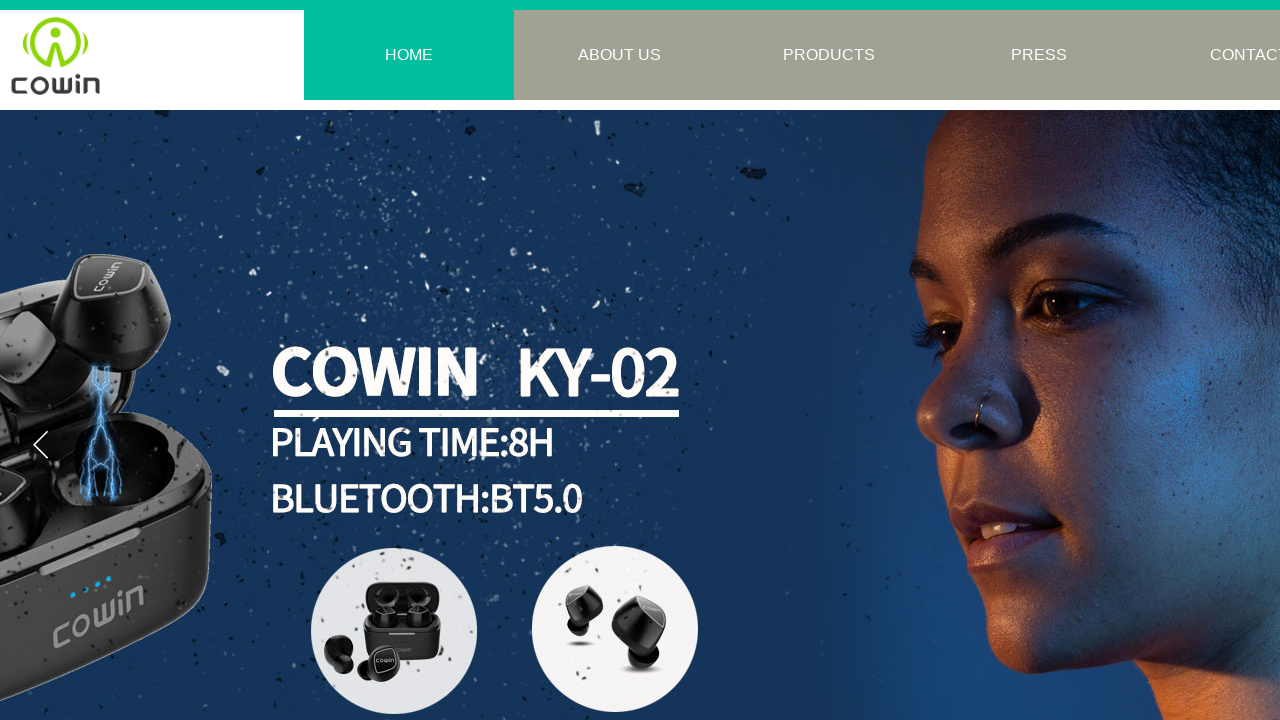

--- FILE ---
content_type: text/html; charset=utf-8
request_url: http://www.cowin-electronics.com.cn/
body_size: 8439
content:
<!DOCTYPE html PUBLIC "-//W3C//DTD XHTML 1.0 Transitional//EN" "http://www.w3.org/TR/xhtml1/DTD/xhtml1-transitional.dtd">
<html xmlns="http://www.w3.org/1999/xhtml" lang="en" >
	<head>
		<meta http-equiv="X-UA-Compatible" content="IE=Edge,chrome=1" />
	<meta name="viewport" content="width=1360" />	<meta http-equiv="Content-Type" content="text/html; charset=utf-8" />
		<meta name="format-detection" content="telephone=no" />
	     <meta http-equiv="Cache-Control" content="no-transform"/> 
     <meta http-equiv="Cache-Control" content="no-siteapp"/>
	<title>Cowin Group</title>
	<meta name="keywords"  content="Website keywords" />
	<meta name="description" content="Website description" />
    
                
			<link rel="shortcut icon" href="http://static.websiteonline.cn/website/template/default/images/favicon.ico" type="image/x-icon" />
	<link rel="Bookmark" href="http://static.websiteonline.cn/website/template/default/images/favicon.ico" />
		

		<link href="http://static.websiteonline.cn/website/template/default/css/default.css?v=17534100" rel="stylesheet" type="text/css" />
<link href="http://www.cowin-electronics.com.cn/template/default/css/font/font.css?v=15750090" rel="stylesheet" type="text/css" />
<link href="http://www.cowin-electronics.com.cn/template/default/css/wpassword/iconfont.css?v=17496248" rel="stylesheet" type="text/css" />
<link href="http://static.websiteonline.cn/website/plugin/media/css/media.css?v=14979544" rel="stylesheet" type="text/css" />
<link href="http://static.websiteonline.cn/website/plugin/unslider/css/unslider.css?v=16086236" rel="stylesheet" type="text/css" />
<link href="http://static.websiteonline.cn/website/plugin/title/css/title.css?v=17083134" rel="stylesheet" type="text/css" />
<link href="http://www.cowin-electronics.com.cn/template/default/css/font/harmonyos/HarmonyOS_Sans.css?v=17055486" rel="stylesheet" type="text/css" />
<style type="text/css">.prop_rotate_angle sup,.prop_rotate_angle .posblk-deg{font-size:11px; color:#CDCDCD; font-weight:normal; font-style:normal; }ins#qiao-wrap{height:0;} #qiao-wrap{display:block;}
</style> 
</head>
<body  >
<input type="hidden" value="2" name="_user_level_val" />
								<script type="text/javascript" language="javascript" src="http://static.websiteonline.cn/website/script/??libsjq.js,jquery.custom.js,jquery.lazyload.js,jquery.rotateutility.js,lab.js,wopop_all.js,jquery.cookie.js,jquery.simplemodal.js,fullcollumn.js,objectFitPolyfill.min.js,ierotate.js,effects/velocity.js,effects/velocity.ui.js,effects/effects.js,fullpagescroll.js,common.js,heightAdapt.js?v=17573096"></script>
<script type="text/javascript" language="javascript" src="http://static.websiteonline.cn/website/plugin/??new_navigation/js/overall.js,new_navigation/styles/hs6/init.js,media/js/init.js,unslider/js/init.js?v=17633678"></script>
	<script type="text/javascript" language="javascript">
    			var webmodel = {};
	        
    wp_pages_global_func($.extend({
        'isedit': '0',
        'islogin': '0',
        'domain': 'hkwec3fc8',
        'p_rooturl': 'http://www.cowin-electronics.com.cn',
        'static_rooturl': 'http://static.websiteonline.cn/website',
        'interface_locale': "en",
        'dev_mode': "0",
        'getsession': ''
    }, {"phpsessionid":"","punyurl":"http:\/\/www.cowin-electronics.com.cn","curr_locale":"en","mscript_name":"","converted":false}));
    
	</script>

<link href="http://www.cowin-electronics.com.cn/ef0081a5424645ea4364d9002dd64109.cssx" rel="stylesheet" /><div id="page_set_css">
</div><input type="hidden" id="page_id" name="page_id" value="88" rpid="88">
<div id="scroll_container" class="scroll_contain" style="">
	    	<div id="scroll_container_bg" style=";">&nbsp;</div>
<script>
initScrollcontainerHeight();	
</script>
     <div id="overflow_canvas_container">        <div id="canvas" style=" margin: 0 auto;width:1360px;;height:3199px">
    <div id="layerFE19AF72F391A63BE1A5DB37C854735F" class="full_column"   style="width:1360px;position:absolute;top:0px;height:10px;z-index:100;">
    <div class="full_width " style="position:absolute;height:10px;background-color:#04bf9d;background:;">		
    </div>
			<div class="full_content" style="width:1360px; position:absolute;left:0;top:0;margin-left: 0px;;height:10px;">
								                                
                                <div class="fullcontent_opacity" style="width: 100%;height: 100%;position: absolute;left: 0;right: 0;top: 0;display:none;"></div>
			</div>
</div>
<script>
        $(".content_copen").live('click',function(){
        $(this).closest(".full_column").hide();
    });
	var $fullwidth=$('#layerFE19AF72F391A63BE1A5DB37C854735F .full_width');
	$fullwidth.css({left:0-$('#canvas').offset().left+$('#scroll_container').offset().left-$('#scroll_container').scrollLeft()-$.parseInteger($('#canvas').css("borderLeftWidth")),width:$('#scroll_container_bg').width()});
	$(function () {
				var videoParams={"id":"layerFE19AF72F391A63BE1A5DB37C854735F","bgauto":null,"ctauto":null,"bVideouse":null,"cVideouse":null,"bgvHeight":null,"bgvWidth":null};
		fullcolumn_bgvideo_init_func(videoParams);
                var bgHoverParams={"full":{"hover":null,"opacity":null,"bg":"#04bf9d","id":"layerFE19AF72F391A63BE1A5DB37C854735F","bgopacity":null,"zindextopcolorset":""},"full_con":{"hover":null,"opacity":null,"bg":null,"id":"layerFE19AF72F391A63BE1A5DB37C854735F","bgopacity":null}};
		fullcolumn_HoverInit(bgHoverParams);
        });
</script>


<div id='layer8BAC15DC68C79E169D836D34B1AC20F3' type='new_navigation'  class='cstlayer' style='left: 304px; top: 10px; position: absolute; z-index: 106; width: 1056px; height: 90px; '  mid=""    deg='0'><div class="wp-new_navigation_content" style="border-color: transparent; border-width: 0px; width: 1056px; border-style: solid; padding: 0px; display: block; overflow: visible; height: auto;;display:block;overflow:hidden;height:0px;" type="0">
<script type="text/javascript"> 
		
	</script>
<div skin="hs6" class="nav1 menu_hs6" ishorizon="1" colorstyle="darkorange" direction="0" more="More" moreshow="0" morecolor="darkorange" hover="1" hover_scr="0" submethod="0" umenu="0" dmenu="0" sethomeurl="http://www.cowin-electronics.com.cn/HOME" smcenter="0">
		<ul id="nav_layer8BAC15DC68C79E169D836D34B1AC20F3" class="navigation"  style="width:auto;"  >
		<li style="z-index:2;"  class="wp_subtop"  pid="88" ><a  class="  "  href="http://www.cowin-electronics.com.cn">HOME</a></li><li style="z-index:2;"  class="wp_subtop"  pid="118" ><a  class=" sub "  href="http://www.cowin-electronics.com.cn/ABOUT-US">ABOUT US</a><ul style="z-index:2;"><li style="z-index:3;"  class=""  pid=0 ><a  class="  "  href="http://www.cowin-electronics.com.cn/Company-Profile">COMPANY PROFILE</a></li><li style="z-index:3;"  class=""  pid=0 ><a  class="  "  href="http://www.cowin-electronics.com.cn/CompanyHistory">COMPANY HISTORY</a></li><li style="z-index:3;"  class=""  pid=0 ><a  class="  "  href="http://www.cowin-electronics.com.cn/Company-Patents">COMPANY PATENTS</a></li><li style="z-index:3;"  class=""  pid=0 ><a  class="  "  href="http://www.cowin-electronics.com.cn/IQC-Test-Machine">IQC TEST MACHINE</a></li></ul></li><li style="z-index:2;"  class="wp_subtop"  pid="123" ><a  class=" sub "  href="http://www.cowin-electronics.com.cn/PRODUCTS">PRODUCTS</a><ul style="z-index:2;"><li style="z-index:3;"  class=""  pid=0 ><a  class="  "  href="http://www.cowin-electronics.com.cn/ANC-HEADPHONE">ANC HEADPHONE</a></li><li style="z-index:3;"  class=""  pid=0 ><a  class="  "  href="http://www.cowin-electronics.com.cn/WIFI-SPEAKER">WIFI SPEAKER</a></li><li style="z-index:3;"  class=""  pid=0 ><a  class="  "  href="http://www.cowin-electronics.com.cn/BLUETOTH-SPEAKER">BLUETOTH SPEAKER</a></li><li style="z-index:3;"  class=""  pid=0 ><a  class="  "  href="http://www.cowin-electronics.com.cn/SOUNDBAR">SOUNDBAR</a></li><li style="z-index:3;"  class=""  pid=0 ><a  class="  "  href="http://www.cowin-electronics.com.cn/PRODUCTSxq">PRODUCTSxq</a></li></ul></li><li style="z-index:2;"  class="wp_subtop"  pid="128" ><a  class=" sub "  href="http://www.cowin-electronics.com.cn/PRESS">PRESS</a><ul style="z-index:2;"><li style="z-index:3;"  class=""  pid=0 ><a  class="  "  href="http://www.cowin-electronics.com.cn/VIDEO">VIDEO</a></li><li style="z-index:3;"  class=""  pid=0 ><a  class="  "  href="http://www.cowin-electronics.com.cn/PRESSXQ">PRESSXQ</a></li></ul></li><li style="z-index:2;"  class="wp_subtop"  pid="130" ><a  class="  "  href="http://www.cowin-electronics.com.cn/CONTACT">CONTACT</a></li>	</ul>
</div>

<script type="text/javascript"> 
				$("#layer8BAC15DC68C79E169D836D34B1AC20F3").data("datasty_", '@charset "utf-8";  #nav_layer8BAC15DC68C79E169D836D34B1AC20F3,#nav_layer8BAC15DC68C79E169D836D34B1AC20F3 ul,#nav_layer8BAC15DC68C79E169D836D34B1AC20F3 li{list-style-type:none; margin:0px; padding:0px; border:thin none;}  #nav_layer8BAC15DC68C79E169D836D34B1AC20F3 { position:relative;padding-left:20px;background-image:url(http://static.websiteonline.cn/website/plugin/new_navigation/styles/hs6/menu6_bg.jpg);background-repeat:repeat;background-position:top left;background-color:transparent;height:42px;-moz-border-radius:5px; -webkit-border-radius:5px; border-radius:5px;behavior: url(script/pie.htc);}  #nav_layer8BAC15DC68C79E169D836D34B1AC20F3 li.wp_subtop{padding-left:5px;padding-right:5px;text-align:center;height:42px;line-height:42px;position: relative; float:left; width:120px; padding-bottom:0px;background-image:url(http://static.websiteonline.cn/website/plugin/new_navigation/styles/hs6/menu6_line.jpg);background-color:transparent;background-repeat:no-repeat;background-position:top right;}  #nav_layer8BAC15DC68C79E169D836D34B1AC20F3 li.wp_subtop:hover{height:42px;line-height:42px;width:120px;text-align:center;background-image:url(http://static.websiteonline.cn/website/plugin/new_navigation/styles/hs6/menu6_hover.jpg);background-repeat:repeat-x;background-color:transparent;background-position:top left;}  #nav_layer8BAC15DC68C79E169D836D34B1AC20F3 li.wp_subtop>a{white-space:nowrap;font-style:normal;font-weight:normal;font-family:arial;font-size:12px;display:block; padding:0px; color:#ffffff; text-align:center; text-decoration: none;overflow:hidden;}  #nav_layer8BAC15DC68C79E169D836D34B1AC20F3 li.wp_subtop>a:hover{color:#fff; text-decoration: none;font-size:12px;font-style:normal;font-weight:normal;font-family:arial;color:#ffffff;text-align:center;}  #nav_layer8BAC15DC68C79E169D836D34B1AC20F3 ul {position:absolute;left:0px;display:none; background-color:transparent;margin-left:0px;}  #nav_layer8BAC15DC68C79E169D836D34B1AC20F3 ul li {padding-left:5px;padding-right:5px;text-align:center;position:relative; float: left;padding-bottom:0px;background-image:none;background-color:#fc6701;height:25px;line-height:25px;background-position:top left;background-repeat:repeat;}  #nav_layer8BAC15DC68C79E169D836D34B1AC20F3 ul li:hover{text-align:center;background-image:none; background-color:#dc3200;width:120px;height:25px;line-height:25px;background-position:top left;background-repeat:repeat;}  #nav_layer8BAC15DC68C79E169D836D34B1AC20F3 ul li a {text-align:center;color:#fff;font-size:12px;font-family:arial;font-style:normal;font-weight:normal;white-space:nowrap;display:block;}  #nav_layer8BAC15DC68C79E169D836D34B1AC20F3 ul li a:hover{ color:#fff;font-size:12px;font-family:arial;text-align:center;font-style:normal;font-weight:normal;}  #nav_layer8BAC15DC68C79E169D836D34B1AC20F3 ul ul {position: absolute; margin-left: 120px; margin-top: -25px;display: none; }');
		$("#layer8BAC15DC68C79E169D836D34B1AC20F3").data("datastys_", '#nav_layer8BAC15DC68C79E169D836D34B1AC20F3{background-color:transparent;} #nav_layer8BAC15DC68C79E169D836D34B1AC20F3{background-image:url(http://static.websiteonline.cn/website/plugin/new_navigation/view/images/png_bg.png);} #nav_layer8BAC15DC68C79E169D836D34B1AC20F3{background:;} #nav_layer8BAC15DC68C79E169D836D34B1AC20F3 li.wp_subtop{background-image:url(http://static.websiteonline.cn/website/plugin/new_navigation/view/images/png_bg.png);}     #nav_layer8BAC15DC68C79E169D836D34B1AC20F3 li.wp_subtop{line-height:90px;} #nav_layer8BAC15DC68C79E169D836D34B1AC20F3 li.wp_subtop{height:90px;}     #nav_layer8BAC15DC68C79E169D836D34B1AC20F3 li.wp_subtop:hover{background-image:url(http://static.websiteonline.cn/website/plugin/new_navigation/view/images/png_bg.png);}  #nav_layer8BAC15DC68C79E169D836D34B1AC20F3 li.wp_subtop:hover{background:transparent;} #nav_layer8BAC15DC68C79E169D836D34B1AC20F3 li.wp_subtop:hover{background-color:#04bf9d;} #nav_layer8BAC15DC68C79E169D836D34B1AC20F3 li.wp_subtop:hover{height:90px;} #nav_layer8BAC15DC68C79E169D836D34B1AC20F3 li.wp_subtop:hover{line-height:90px;}      #nav_layer8BAC15DC68C79E169D836D34B1AC20F3{height:90px;}   #nav_layer8BAC15DC68C79E169D836D34B1AC20F3 li.wp_subtop{width:200px;} #nav_layer8BAC15DC68C79E169D836D34B1AC20F3 li.wp_subtop:hover{width:200px;} #nav_layer8BAC15DC68C79E169D836D34B1AC20F3 li.wp_subtop{background:transparent;} #nav_layer8BAC15DC68C79E169D836D34B1AC20F3 li.wp_subtop{background-color:#a1a194;} #nav_layer8BAC15DC68C79E169D836D34B1AC20F3 ul li{background:transparent;} #nav_layer8BAC15DC68C79E169D836D34B1AC20F3 ul li{background-color:#a1a194;} #nav_layer8BAC15DC68C79E169D836D34B1AC20F3 ul li{height:50px;} #nav_layer8BAC15DC68C79E169D836D34B1AC20F3 ul li{line-height:50px;}   #nav_layer8BAC15DC68C79E169D836D34B1AC20F3 ul li a{font-size:15px;}     #nav_layer8BAC15DC68C79E169D836D34B1AC20F3 ul li:hover{background:transparent;} #nav_layer8BAC15DC68C79E169D836D34B1AC20F3 ul li:hover{background-color:#04bf9d;}   #nav_layer8BAC15DC68C79E169D836D34B1AC20F3 ul li a:hover{font-size:15px;} #nav_layer8BAC15DC68C79E169D836D34B1AC20F3 ul li:hover{height:50px;} #nav_layer8BAC15DC68C79E169D836D34B1AC20F3 ul li:hover{line-height:50px;}  #nav_layer8BAC15DC68C79E169D836D34B1AC20F3 li.wp_subtop>a{font-size:16px;}  #nav_layer8BAC15DC68C79E169D836D34B1AC20F3 li.wp_subtop>a:hover{font-size:16px;}');
	
		</script>

<script type="text/javascript">
function wp_get_navstyle(layer_id,key){
		var navStyle = $.trim($("#"+layer_id).data(key));
		return navStyle;	
	
}	
richtxt('layer8BAC15DC68C79E169D836D34B1AC20F3');
</script><script type="text/javascript">
layer_new_navigation_hs6_func({"isedit":false,"layer_id":"layer8BAC15DC68C79E169D836D34B1AC20F3","menustyle":"hs6"});

</script></div>
<script type="text/javascript">
 $(function(){
	layer_new_navigation_content_func({"isedit":false,"layer_id":"layer8BAC15DC68C79E169D836D34B1AC20F3","menustyle":"hs6","addopts":{"padding-left":"0"}});
});
</script>

</div><script>				 $('#layer8BAC15DC68C79E169D836D34B1AC20F3').triggerHandler('layer_ready');</script><div id='layer0DC20EEA60A441622170782B40A1D1D9' type='media'  class='cstlayer' style='left: 0px; top: 10px; position: absolute; z-index: 101; width: 111.368px; height: 92px; '  mid=""    deg='0'><script>
create_pc_media_set_pic('layer0DC20EEA60A441622170782B40A1D1D9',false);
</script>
<div class="wp-media_content"  style="overflow: hidden; width: 111px; height: 92px; border-width: 0px; border-style: solid; padding: 0px;" type="0">
<div class="img_over"  style='overflow: hidden; border-color: transparent; border-width: 0px; position: relative; width: 111px; height: 92px;'>

<div class="imgloading" style="z-index:100;"> </div>
<a class="media_link" style="line-height:normal;" href="http://www.cowin-electronics.com.cn/HOME"  >
<img  id="wp-media-image_layer0DC20EEA60A441622170782B40A1D1D9" onerror="set_thumb_layer0DC20EEA60A441622170782B40A1D1D9(this);" onload="set_thumb_layer0DC20EEA60A441622170782B40A1D1D9(this);" class="paragraph_image"  type="zoom" src="https://aosspic10001.websiteonline.cn/hkwec3fc8/image/D4lN7vfH.png" style="width: 111px; height: auto;;" />
</a>
</div>

</div>
<script>
(function(){
		layer_media_init_func('layer0DC20EEA60A441622170782B40A1D1D9',{"isedit":false,"has_effects":false});
})()
</script>
</div><script>				 $('#layer0DC20EEA60A441622170782B40A1D1D9').triggerHandler('layer_ready');</script><div id='layerE5AA2B34E62309426311A018A4890A7E' type='unslider'  class='cstlayer' style='left: 0px; top: 110px; position: absolute; z-index: 102; width: 1360px; height: 670px; '  mid=""    deg='0'><style>
#layerE5AA2B34E62309426311A018A4890A7Ehtml5zoo-1{
	margin:0 auto;
}
</style>
<div id="layerE5AA2B34E62309426311A018A4890A7E_content" class="wp-unslider_content" style="overflow: hidden; border: none; left: -271px; width: 1902px; height: 670px; position: absolute;">
<script type="text/javascript">
	 
</script>

<!-- loop star -->
<div id="layerE5AA2B34E62309426311A018A4890A7Ehtml5zoo-1">
    <ul class="html5zoo-slides" style="display:none;">
  
        <li><img alt="" src="https://aosspic10001.websiteonline.cn/hkwec3fc8/image/yWQZki4d.jpg" class="html5lightbox" /></a></li>
  
        <li><img alt="" src="https://aosspic10001.websiteonline.cn/hkwec3fc8/image/8Ci2a63i.jpg" class="html5lightbox" /></a></li>
  
        <li><img alt="" src="https://aosspic10001.websiteonline.cn/hkwec3fc8/image/JpaQGvHu.jpg" class="html5lightbox" /></a></li>
  
        <li><img alt="" src="https://aosspic10001.websiteonline.cn/hkwec3fc8/image/GiOndSCt.jpg" class="html5lightbox" /></a></li>
    </ul>
</div>
<!-- loop end -->

<script language="javascript">
(function(){
		var layerparams={"layerid":"layerE5AA2B34E62309426311A018A4890A7E","pstyle":"none","plborder_size":null,"interval":3000,"autoplays":"true","title_size":40,"title_family":"SimSun","title_color":"#fff","easing":"slide","show_title":"1","show_nav":"1","navigation_style":"01","navbg_hover_color":"#660000","nav_margin_bottom_size":"25","nav_arrow":"1","arrow_left":"template\/default\/images\/left_arrow.png","arrow_right":"template\/default\/images\/right_arrow.png","nav_margin_left_size":"25","nav_margin_right_size":"25","skin":"02","default_show":"1","hover_show":"0","pauseonmouseover":"1","nav_arrow_w_size":"32","nav_arrow_h_size":"32","iconstyle":"01","nav_height_size":"2","wsize":null,"editMode":false,"unslideradapt":null};
	layer_unslider_init_func(layerparams);
})()  
</script>
</div>
</div><script>				 $('#layerE5AA2B34E62309426311A018A4890A7E').triggerHandler('layer_ready');</script><div id="layer3F3639E9BD96CFF1D60550FFB444DA73" class="full_column"   style="width:1360px;position:absolute;top:780px;height:321px;z-index:104;">
    <div class="full_width " style="position:absolute;height:321px;background-color:#1e1e1e;background:;background-position:center top;background-repeat:no-repeat;">		
    </div>
			<div class="full_content" style="width:1360px; position:absolute;left:0;top:0;margin-left: 0px;;height:321px;">
								<div id='layer2C052C678F5C8FE92830C7C3C53301C8' type='box'  class='cstlayer' style='left: 0px; top: 148px; position: absolute; z-index: 111; width: 1360px; height: 340px; '  mid=""  fatherid='layer3F3639E9BD96CFF1D60550FFB444DA73'    deg='0'><div class="wp-box_content drop_box" style="overflow-wrap: break-word; padding: 0px; border-color: transparent; border-width: 0px; height: 340px; background-color: rgb(3, 191, 158); width: 1360px; border-style: solid;">
    <div id='layerFD01D38CF97CDBFB93D1FB07B3FA8459' type='media'  class='cstlayer' style='left: 26px; top: -62px; position: absolute; z-index: 110; width: 541px; height: 368px; '  mid=""  fatherid='layer2C052C678F5C8FE92830C7C3C53301C8'    deg='0'><script>
create_pc_media_set_pic('layerFD01D38CF97CDBFB93D1FB07B3FA8459',false);
</script>
<div class="wp-media_content"  style="overflow: hidden; width: 541px; height: 368px; border-width: 0px; border-style: solid; padding: 0px;" type="0">
<div class="img_over"  style='overflow: hidden; border-color: transparent; border-width: 0px; position: relative; width: 541px; height: 368px;'>

<div class="imgloading" style="z-index:100;"> </div>
<img  id="wp-media-image_layerFD01D38CF97CDBFB93D1FB07B3FA8459" onerror="set_thumb_layerFD01D38CF97CDBFB93D1FB07B3FA8459(this);" onload="set_thumb_layerFD01D38CF97CDBFB93D1FB07B3FA8459(this);" class="paragraph_image"  type="zoom" src="https://aosspic10001.websiteonline.cn/hkwec3fc8/image/t18.jpg" style="width: 541px; height: 368px;;" />
</div>

</div>
<script>
(function(){
		layer_media_init_func('layerFD01D38CF97CDBFB93D1FB07B3FA8459',{"isedit":false,"has_effects":false});
})()
</script>
</div><script>				 $('#layerFD01D38CF97CDBFB93D1FB07B3FA8459').triggerHandler('layer_ready');</script><div id='layer7C8610A4F278BCFF602540638FACF1D3' type='title'  class='cstlayer' style='left: 649px; top: 93px; position: absolute; z-index: 112; width: 670px; height: 183px; '  mid=""  fatherid='layer2C052C678F5C8FE92830C7C3C53301C8'    deg='0'><div class="wp-title_content" style="overflow-wrap: break-word; padding: 0px; border-color: transparent; border-width: 0px; height: 183px; width: 670px; display: block;"><div style=""><span style="font-family: HarmonyOSSansCNLight; font-size: 24px;"><span style="line-height: 250%; font-size: 30px; color: rgb(255, 255, 255);">Cowin is born for music , and&nbsp;</span><span style="line-height:250%;"></span></span><span style="font-family: HarmonyOSSansCNLight; font-size: 30px; line-height: 250%; color: rgb(255, 255, 255);">we have the confidence in&nbsp;</span><span style="font-family: HarmonyOSSansCNLight; font-size: 30px; line-height: 250%; color: rgb(255, 255, 255);">redefining audio listening.</span></div></div>
<script type="text/javascript">
$(function(){
	$('.wp-title_content').each(function(){
		if($(this).find('div').attr('align')=='justify'){
			$(this).find('div').css({'text-justify':'inter-ideograph','text-align':'justify'});
		}
	})	
})
</script>

</div><script>				 $('#layer7C8610A4F278BCFF602540638FACF1D3').triggerHandler('layer_ready');</script>    
</div>
</div><script>				 $('#layer2C052C678F5C8FE92830C7C3C53301C8').triggerHandler('layer_ready');</script>                                
                                <div class="fullcontent_opacity" style="width: 100%;height: 100%;position: absolute;left: 0;right: 0;top: 0;display:none;"></div>
			</div>
</div>
<script>
        $(".content_copen").live('click',function(){
        $(this).closest(".full_column").hide();
    });
	var $fullwidth=$('#layer3F3639E9BD96CFF1D60550FFB444DA73 .full_width');
	$fullwidth.css({left:0-$('#canvas').offset().left+$('#scroll_container').offset().left-$('#scroll_container').scrollLeft()-$.parseInteger($('#canvas').css("borderLeftWidth")),width:$('#scroll_container_bg').width()});
	$(function () {
				var videoParams={"id":"layer3F3639E9BD96CFF1D60550FFB444DA73","bgauto":null,"ctauto":null,"bVideouse":null,"cVideouse":null,"bgvHeight":null,"bgvWidth":null};
		fullcolumn_bgvideo_init_func(videoParams);
                var bgHoverParams={"full":{"hover":null,"opacity":null,"bg":"#1e1e1e","id":"layer3F3639E9BD96CFF1D60550FFB444DA73","bgopacity":null,"zindextopcolorset":""},"full_con":{"hover":null,"opacity":null,"bg":null,"id":"layer3F3639E9BD96CFF1D60550FFB444DA73","bgopacity":null}};
		fullcolumn_HoverInit(bgHoverParams);
        });
</script>


<div id='layerE87CF645439369DF5F9C234F89FEF7BD' type='title'  class='cstlayer' style='left: 0px; top: 1315px; position: absolute; z-index: 105; width: 1360px; height: 50px; '  mid=""    deg='0'><div class="wp-title_content" style="overflow-wrap: break-word; padding: 0px; border-color: transparent; border-width: 0px; height: 50px; width: 1360px; display: block;"><p class="MsoNormal" align="justify" style="list-style-type: none; color: rgb(102, 102, 102); font-family: 微软雅黑, Arial, sans-serif, SimSun; font-size: 14px; background-color: rgb(255, 255, 255); text-align: center;"><span style="list-style-type: none; font-family: microsoftyahei; line-height: 140%; font-size: 30px;"><b style="margin: 0px; padding: 0px; list-style-type: none;"><span style="list-style-type: none; line-height: 140%; font-size: 30px;">ABOUT COWIN</span></b></span><span style="list-style-type: none; font-family: 宋体;"><o:p style="margin: 0px; padding: 0px; list-style-type: none;"></o:p></span></p><div></div></div>

</div><script>				 $('#layerE87CF645439369DF5F9C234F89FEF7BD').triggerHandler('layer_ready');</script><div id='layer7AF5CE94CED0130ADE9050532B6EC506' type='title'  class='cstlayer' style='left: 0px; top: 1373px; position: absolute; z-index: 106; width: 1360px; height: 399px; '  mid=""    deg='0'><div class="wp-title_content" style="overflow-wrap: break-word; padding: 0px; border-color: transparent; border-width: 0px; height: 399px; width: 1360px; display: block;"><p class="MsoNormal" align="justify" style="list-style-type: none; color: rgb(102, 102, 102); font-family: 微软雅黑, Arial, sans-serif, SimSun; font-size: 14px; background-color: rgb(255, 255, 255); text-align: justify;"><span style="list-style-type: none; font-family: HarmonyOSSansCNLight; line-height: 200%;"><span style="list-style-type: none; font-size: 24px; font-family: HarmonyOSSansCNLight; line-height: 200%;">COWIN is an audio products and electronics innovator that holds more than 170 international patents. We specialize in creating and producing Wi-Fi Bluetooth Speakers, and Active Noise-Cancelling (ANC) Headphones, Upon&nbsp;</span></span></p><p class="MsoNormal" align="justify" style="list-style-type: none; color: rgb(102, 102, 102); font-family: 微软雅黑, Arial, sans-serif, SimSun; font-size: 14px; background-color: rgb(255, 255, 255); text-align: justify;"><span style="list-style-type: none; font-family: HarmonyOSSansCNLight; line-height: 200%;"><span style="list-style-type: none; font-size: 24px; font-family: HarmonyOSSansCNLight; line-height: 200%;">Intensive market research in 2016, we developed an entire series of Wi-Fi Speakers, 8 different model of different&nbsp;</span></span></p><p class="MsoNormal" align="justify" style="list-style-type: none; color: rgb(102, 102, 102); font-family: 微软雅黑, Arial, sans-serif, SimSun; font-size: 14px; background-color: rgb(255, 255, 255); text-align: justify;"><span style="list-style-type: none; font-family: HarmonyOSSansCNLight; line-height: 200%;"><span style="list-style-type: none; font-size: 24px; font-family: HarmonyOSSansCNLight; line-height: 200%;">designs and sizes, including family Wi-Fi speakers. We will not only continue to create more Wi-Fi speakers, but&nbsp;</span></span></p><p class="MsoNormal" align="justify" style="list-style-type: none; color: rgb(102, 102, 102); font-family: 微软雅黑, Arial, sans-serif, SimSun; font-size: 14px; background-color: rgb(255, 255, 255); text-align: justify;"><span style="list-style-type: none; font-family: HarmonyOSSansCNLight; line-height: 200%;"><span style="list-style-type: none; font-size: 24px; font-family: HarmonyOSSansCNLight; line-height: 200%;">to also expand into producing new products within the smart home device area. In the late 2016, we launched&nbsp;</span></span></p><p class="MsoNormal" align="justify" style="list-style-type: none; color: rgb(102, 102, 102); font-family: 微软雅黑, Arial, sans-serif, SimSun; font-size: 14px; background-color: rgb(255, 255, 255); text-align: justify;"><span style="list-style-type: none; font-family: HarmonyOSSansCNLight; line-height: 200%;"><span style="list-style-type: none; font-size: 24px; font-family: HarmonyOSSansCNLight; line-height: 200%;">in-ear ANC headphones and voice-control Wi-Fi speaker similar to the Amazon Echo with Alexa, which manufacturers seldom make. In 2018, we had also developed our ANC True Wireless Stereo (TWS) Ear buds. Here at&nbsp;</span></span></p><p class="MsoNormal" align="justify" style="list-style-type: none; color: rgb(102, 102, 102); font-family: 微软雅黑, Arial, sans-serif, SimSun; font-size: 14px; background-color: rgb(255, 255, 255); text-align: justify;"><span style="list-style-type: none; font-family: HarmonyOSSansCNLight; line-height: 200%;"><span style="list-style-type: none; font-size: 24px; font-family: HarmonyOSSansCNLight; line-height: 200%;">COWIN, we promise to always surprise you!&nbsp;</span></span></p><p class="MsoNormal" align="justify" style="list-style-type: none; color: rgb(102, 102, 102); font-family: 微软雅黑, Arial, sans-serif, SimSun; font-size: 14px; background-color: rgb(255, 255, 255); text-align: justify;"><span style="list-style-type: none; font-family: HarmonyOSSansCNLight; line-height: 200%;"><span style="list-style-type: none; font-size: 24px; font-family: HarmonyOSSansCNLight; line-height: 200%;">Base on customer oriented strategy, COWIN strive to satisfy customer’s demands. We believe only innovative and&nbsp;</span></span></p></div>

</div><script>				 $('#layer7AF5CE94CED0130ADE9050532B6EC506').triggerHandler('layer_ready');</script><div id='layerFB6CA6CF0BD72512AC17105FB0D2D4C5' type='box'  class='cstlayer' style='left: 0px; top: 1834px; position: absolute; z-index: 107; width: 930px; height: 443px; '  mid=""    deg='0'><div class="wp-box_content drop_box" style="overflow-wrap: break-word; padding: 0px; border-color: transparent; border-width: 0px; height: 443px; background-color: rgb(3, 191, 158); width: 930px; border-style: solid;">
        
</div>
</div><script>				 $('#layerFB6CA6CF0BD72512AC17105FB0D2D4C5').triggerHandler('layer_ready');</script><div id='layer84684425BBBAA2EA2D4CAFDB0B90BA1E' type='media'  class='cstlayer' style='left: 236px; top: 1879px; position: absolute; z-index: 108; width: 968px; height: 373px; '  mid=""    deg='0'><script>
create_pc_media_set_pic('layer84684425BBBAA2EA2D4CAFDB0B90BA1E',false);
</script>
<div class="wp-media_content"  style="overflow: hidden; width: 968px; height: 373px; border-width: 0px; border-style: solid; padding: 0px;" type="0">
<div class="img_over"  style='overflow: hidden; border-color: transparent; border-width: 0px; position: relative; width: 968px; height: 373px;'>

<div class="imgloading" style="z-index:100;"> </div>
<img  id="wp-media-image_layer84684425BBBAA2EA2D4CAFDB0B90BA1E" onerror="set_thumb_layer84684425BBBAA2EA2D4CAFDB0B90BA1E(this);" onload="set_thumb_layer84684425BBBAA2EA2D4CAFDB0B90BA1E(this);" class="paragraph_image"  type="zoom" src="https://aosspic10001.websiteonline.cn/hkwec3fc8/image/t19.jpg" style="width: 968px; height: 373px;;" />
</div>

</div>
<script>
(function(){
		layer_media_init_func('layer84684425BBBAA2EA2D4CAFDB0B90BA1E',{"isedit":false,"has_effects":false});
})()
</script>
</div><script>				 $('#layer84684425BBBAA2EA2D4CAFDB0B90BA1E').triggerHandler('layer_ready');</script><div id='layerF046AAD07AF9BBC205C62AE12AD4F95C' type='media'  class='cstlayer' style='left: 663px; top: 2346px; position: absolute; z-index: 109; width: 34px; height: 33px; '  mid=""    deg='0'><script>
create_pc_media_set_pic('layerF046AAD07AF9BBC205C62AE12AD4F95C',false);
</script>
<div class="wp-media_content"  style="overflow: hidden; width: 34px; height: 33px;" type="0">
<div class="img_over"  style='overflow: hidden; border-color: transparent; border-width: 0px; position: relative; width: 34px; height: 33px;'>

<div class="imgloading" style="z-index:100;"> </div>
<img  id="wp-media-image_layerF046AAD07AF9BBC205C62AE12AD4F95C" onerror="set_thumb_layerF046AAD07AF9BBC205C62AE12AD4F95C(this);" onload="set_thumb_layerF046AAD07AF9BBC205C62AE12AD4F95C(this);" class="paragraph_image"  type="zoom" src="https://aosspic10001.websiteonline.cn/hkwec3fc8/image/t20.jpg" style="width: 34px; height: 33px;;" />
</div>

</div>
<script>
(function(){
		layer_media_init_func('layerF046AAD07AF9BBC205C62AE12AD4F95C',{"isedit":false,"has_effects":false});
})()
</script>
</div><script>				 $('#layerF046AAD07AF9BBC205C62AE12AD4F95C').triggerHandler('layer_ready');</script><div id='layerC817E350FF0962E73ADC196FE85419B8' type='box'  class='cstlayer' style='left: 927px; top: 2556px; position: absolute; z-index: 110; width: 433px; height: 466px; '  mid=""    deg='0'><div class="wp-box_content drop_box" style="overflow-wrap: break-word; padding: 0px; border-color: transparent; border-width: 0px; height: 466px; background-color: rgb(3, 191, 158); width: 433px; border-style: solid;">
    <div id='layer31C0007A410C21ED3D53CE4EC4D86D35' type='media'  class='cstlayer' style='left: -927px; top: -63px; position: absolute; z-index: 111; width: 989px; height: 602px; '  mid=""  fatherid='layerC817E350FF0962E73ADC196FE85419B8'    deg='0'><script>
create_pc_media_set_pic('layer31C0007A410C21ED3D53CE4EC4D86D35',false);
</script>
<div class="wp-media_content"  style="overflow: hidden; width: 989px; height: 602px;" type="0">
<div class="img_over"  style='overflow: hidden; border-color: transparent; border-width: 0px; position: relative; width: 989px; height: 602px;'>

<div class="imgloading" style="z-index:100;"> </div>
<img  id="wp-media-image_layer31C0007A410C21ED3D53CE4EC4D86D35" onerror="set_thumb_layer31C0007A410C21ED3D53CE4EC4D86D35(this);" onload="set_thumb_layer31C0007A410C21ED3D53CE4EC4D86D35(this);" class="paragraph_image"  type="zoom" src="https://aosspic10001.websiteonline.cn/hkwec3fc8/image/t21.jpg" style="width: 989px; height: 602px;;" />
</div>

</div>
<script>
(function(){
		layer_media_init_func('layer31C0007A410C21ED3D53CE4EC4D86D35',{"isedit":false,"has_effects":false});
})()
</script>
</div><script>				 $('#layer31C0007A410C21ED3D53CE4EC4D86D35').triggerHandler('layer_ready');</script>    
</div>
</div><script>				 $('#layerC817E350FF0962E73ADC196FE85419B8').triggerHandler('layer_ready');</script>    </div>
     </div>	<div id="site_footer" style="width:1360px;position:absolute;height:240px;z-index:500;margin-top:20px">
		<div class="full_width " margintopheight=20 style="position:absolute;height:240px;background-color:#CCCCCC;background-image:url('https://aosspic10001.websiteonline.cn/hkwec3fc8/image/ivWX9SoP.jpg');background-size:cover;background-position:right top;"></div>
		<div id="footer_content" class="full_content" style="width:1360px; position:absolute;left:0;top:0;margin-left: 0px;;height:240px;">
			<div id='layer544341D1A9E7DDF138E3513380ACE821' type='media'  inbuttom='1' class='cstlayer' style='left: 266px; top: 34px; position: absolute; z-index: 103; width: 165px; height: 65px; '  mid=""    deg='0'><script>
create_pc_media_set_pic('layer544341D1A9E7DDF138E3513380ACE821',false);
</script>
<div class="wp-media_content"  style="overflow: hidden; width: 165px; height: 65px; border-width: 0px; border-style: solid; padding: 0px;" type="0">
<div class="img_over"  style='overflow: hidden; border-color: transparent; border-width: 0px; position: relative; width: 165px; height: 65px;'>

<div class="imgloading" style="z-index:100;"> </div>
<a class="media_link" style="line-height:normal;" href="https://www.facebook.com/cowinelectronics/"  target="_blank"  >
<img  id="wp-media-image_layer544341D1A9E7DDF138E3513380ACE821" onerror="set_thumb_layer544341D1A9E7DDF138E3513380ACE821(this);" onload="set_thumb_layer544341D1A9E7DDF138E3513380ACE821(this);" class="paragraph_image"  type="zoom" src="https://aosspic10001.websiteonline.cn/hkwec3fc8/image/pPKaOYTJ.jpg" style="width: auto; height: 65px; top: 0px; left: 0px; position: relative;;" />
</a>
</div>

</div>
<script>
(function(){
		layer_media_init_func('layer544341D1A9E7DDF138E3513380ACE821',{"isedit":false,"has_effects":false});
})()
</script>
</div><script>				 $('#layer544341D1A9E7DDF138E3513380ACE821').triggerHandler('layer_ready');</script><div id='layer9405EBD81A83CCC76972465FA69F0A1B' type='media'  inbuttom='1' class='cstlayer' style='left: 485px; top: 34px; position: absolute; z-index: 102; width: 165px; height: 65px; '  mid=""    deg='0'><script>
create_pc_media_set_pic('layer9405EBD81A83CCC76972465FA69F0A1B',false);
</script>
<div class="wp-media_content"  style="overflow: hidden; width: 165px; height: 65px; border-width: 0px; border-style: solid; padding: 0px;" type="0">
<div class="img_over"  style='overflow: hidden; border-color: transparent; border-width: 0px; position: relative; width: 165px; height: 65px;'>

<div class="imgloading" style="z-index:100;"> </div>
<a class="media_link" style="line-height:normal;" href="https://www.youtube.com/channel/UC6MsvBwSGbu7-QFHQAkeMCA"  target="_blank"  >
<img  id="wp-media-image_layer9405EBD81A83CCC76972465FA69F0A1B" onerror="set_thumb_layer9405EBD81A83CCC76972465FA69F0A1B(this);" onload="set_thumb_layer9405EBD81A83CCC76972465FA69F0A1B(this);" class="paragraph_image"  type="zoom" src="https://aosspic10001.websiteonline.cn/hkwec3fc8/image/dCqcRo1e.jpg" style="width: 165px; height: auto; top: -1px; left: 0px; position: relative;;" />
</a>
</div>

</div>
<script>
(function(){
		layer_media_init_func('layer9405EBD81A83CCC76972465FA69F0A1B',{"isedit":false,"has_effects":false});
})()
</script>
</div><script>				 $('#layer9405EBD81A83CCC76972465FA69F0A1B').triggerHandler('layer_ready');</script><div id='layer1CB822EE83C8DA3FCB123A9BD1113020' type='media'  inbuttom='1' class='cstlayer' style='left: 705px; top: 34px; position: absolute; z-index: 101; width: 165px; height: 65px; '  mid=""    deg='0'><script>
create_pc_media_set_pic('layer1CB822EE83C8DA3FCB123A9BD1113020',false);
</script>
<div class="wp-media_content"  style="overflow: hidden; width: 165px; height: 65px; border-width: 0px; border-style: solid; padding: 0px;" type="0">
<div class="img_over"  style='overflow: hidden; border-color: transparent; border-width: 0px; position: relative; width: 165px; height: 65px;'>

<div class="imgloading" style="z-index:100;"> </div>
<a class="media_link" style="line-height:normal;" href="https://cowin-electronic.en.alibaba.com/"  target="_blank"  >
<img  id="wp-media-image_layer1CB822EE83C8DA3FCB123A9BD1113020" onerror="set_thumb_layer1CB822EE83C8DA3FCB123A9BD1113020(this);" onload="set_thumb_layer1CB822EE83C8DA3FCB123A9BD1113020(this);" class="paragraph_image"  type="zoom" src="https://aosspic10001.websiteonline.cn/hkwec3fc8/image/8ZATB447.jpg" style="width: 165px; height: auto; top: -1px; left: 0px; position: relative;;" />
</a>
</div>

</div>
<script>
(function(){
		layer_media_init_func('layer1CB822EE83C8DA3FCB123A9BD1113020',{"isedit":false,"has_effects":false});
})()
</script>
</div><script>				 $('#layer1CB822EE83C8DA3FCB123A9BD1113020').triggerHandler('layer_ready');</script><div id='layer5BF411568686FCED1E6AB8AF36A5689C' type='media'  inbuttom='1' class='cstlayer' style='left: 925px; top: 34px; position: absolute; z-index: 100; width: 165px; height: 65px; '  mid=""    deg='0'><script>
create_pc_media_set_pic('layer5BF411568686FCED1E6AB8AF36A5689C',false);
</script>
<div class="wp-media_content"  style="overflow: hidden; width: 165px; height: 65px; border-width: 0px; border-style: solid; padding: 0px;" type="0">
<div class="img_over"  style='overflow: hidden; border-color: transparent; border-width: 0px; position: relative; width: 165px; height: 65px;'>

<div class="imgloading" style="z-index:100;"> </div>
<a class="media_link" style="line-height:normal;" href="https://vk.com/cowinelectronics"  target="_blank"  >
<img  id="wp-media-image_layer5BF411568686FCED1E6AB8AF36A5689C" onerror="set_thumb_layer5BF411568686FCED1E6AB8AF36A5689C(this);" onload="set_thumb_layer5BF411568686FCED1E6AB8AF36A5689C(this);" class="paragraph_image"  type="zoom" src="https://aosspic10001.websiteonline.cn/hkwec3fc8/image/eYby1VEx.jpg" style="width: 165px; height: auto; top: -1px; left: 0px; position: relative;;" />
</a>
</div>

</div>
<script>
(function(){
		layer_media_init_func('layer5BF411568686FCED1E6AB8AF36A5689C',{"isedit":false,"has_effects":false});
})()
</script>
</div><script>				 $('#layer5BF411568686FCED1E6AB8AF36A5689C').triggerHandler('layer_ready');</script><div id='layer0709D05716AF3304031436269E00762E' type='title'  inbuttom='1' class='cstlayer' style='left: 0px; top: 131px; position: absolute; z-index: 108; width: 1360px; height: 86px; '  mid=""    deg='0'><div class="wp-title_content" style="overflow-wrap: break-word; padding: 0px; border-color: transparent; border-width: 0px; height: 86px; width: 1360px; display: block; border-style: solid;"><div style="margin-left: 10px; text-align: center;"><span style="font-size: 24px; color: rgb(217, 217, 217);">SHENZHEN&nbsp;MEIDONG ACOUSTICS CO., LTD</span></div><p style="">&nbsp;</p><p style="text-align: center;"><span style="font-size: 18px; color: rgb(217, 217, 217);">Copyright© Cowin 2025. All Rights Reserved&nbsp;</span></p></div>

</div><script>				 $('#layer0709D05716AF3304031436269E00762E').triggerHandler('layer_ready');</script>						<div class="fullcontent_opacity" style="width: 100%;height: 100%;position: absolute;left: 0;right: 0;top: 0;"></div>
		</div>
</div>
<!--//wp-mobile_navigate end-->
</div>


<script type="text/javascript">
var b;    
 

$._wp_previewimgmode=false;
doc_end_exec();
if($._wp_previewimgmode){
	$('.cstlayer img.img_lazy_load').trigger('appear');
}
</script>
<script>
function wx_open_login_dialog(func){
	func(true);
}
</script>
<script>
wopop_navigator_standalone_func();
</script>
 

	  
	


 
  
	


</body>
  </html>

--- FILE ---
content_type: text/css; charset=utf-8
request_url: http://www.cowin-electronics.com.cn/ef0081a5424645ea4364d9002dd64109.cssx
body_size: 1489
content:
/*layer8BAC15DC68C79E169D836D34B1AC20F3*/  #nav_layer8BAC15DC68C79E169D836D34B1AC20F3,#nav_layer8BAC15DC68C79E169D836D34B1AC20F3 ul,#nav_layer8BAC15DC68C79E169D836D34B1AC20F3 li{list-style-type:none; margin:0px; padding:0px; border:thin none;}  #nav_layer8BAC15DC68C79E169D836D34B1AC20F3 { position:relative;padding-left:20px;background-image:url(http://static.websiteonline.cn/website/plugin/new_navigation/styles/hs6/menu6_bg.jpg);background-repeat:repeat;background-position:top left;background-color:transparent;height:42px;-moz-border-radius:5px; -webkit-border-radius:5px; border-radius:5px;behavior: url(script/pie.htc);}  #nav_layer8BAC15DC68C79E169D836D34B1AC20F3 li.wp_subtop{padding-left:5px;padding-right:5px;text-align:center;height:42px;line-height:42px;position: relative; float:left; width:120px; padding-bottom:0px;background-image:url(http://static.websiteonline.cn/website/plugin/new_navigation/styles/hs6/menu6_line.jpg);background-color:transparent;background-repeat:no-repeat;background-position:top right;}  #nav_layer8BAC15DC68C79E169D836D34B1AC20F3 li.wp_subtop:hover{height:42px;line-height:42px;width:120px;text-align:center;background-image:url(http://static.websiteonline.cn/website/plugin/new_navigation/styles/hs6/menu6_hover.jpg);background-repeat:repeat-x;background-color:transparent;background-position:top left;}  #nav_layer8BAC15DC68C79E169D836D34B1AC20F3 li.wp_subtop>a{white-space:nowrap;font-style:normal;font-weight:normal;font-family:arial;font-size:12px;display:block; padding:0px; color:#ffffff; text-align:center; text-decoration: none;overflow:hidden;}  #nav_layer8BAC15DC68C79E169D836D34B1AC20F3 li.wp_subtop>a:hover{color:#fff; text-decoration: none;font-size:12px;font-style:normal;font-weight:normal;font-family:arial;color:#ffffff;text-align:center;}  #nav_layer8BAC15DC68C79E169D836D34B1AC20F3 ul {position:absolute;left:0px;display:none; background-color:transparent;margin-left:0px;}  #nav_layer8BAC15DC68C79E169D836D34B1AC20F3 ul li {padding-left:5px;padding-right:5px;text-align:center;position:relative; float: left;padding-bottom:0px;background-image:none;background-color:#fc6701;height:25px;line-height:25px;background-position:top left;background-repeat:repeat;}  #nav_layer8BAC15DC68C79E169D836D34B1AC20F3 ul li:hover{text-align:center;background-image:none; background-color:#dc3200;width:120px;height:25px;line-height:25px;background-position:top left;background-repeat:repeat;}  #nav_layer8BAC15DC68C79E169D836D34B1AC20F3 ul li a {text-align:center;color:#fff;font-size:12px;font-family:arial;font-style:normal;font-weight:normal;white-space:nowrap;display:block;}  #nav_layer8BAC15DC68C79E169D836D34B1AC20F3 ul li a:hover{ color:#fff;font-size:12px;font-family:arial;text-align:center;font-style:normal;font-weight:normal;}  #nav_layer8BAC15DC68C79E169D836D34B1AC20F3 ul ul {position: absolute; margin-left: 120px; margin-top: -25px;display: none; } #nav_layer8BAC15DC68C79E169D836D34B1AC20F3{background-color:transparent;} #nav_layer8BAC15DC68C79E169D836D34B1AC20F3{background-image:url(http://static.websiteonline.cn/website/plugin/new_navigation/view/images/png_bg.png);} #nav_layer8BAC15DC68C79E169D836D34B1AC20F3{background:;} #nav_layer8BAC15DC68C79E169D836D34B1AC20F3 li.wp_subtop{background-image:url(http://static.websiteonline.cn/website/plugin/new_navigation/view/images/png_bg.png);}     #nav_layer8BAC15DC68C79E169D836D34B1AC20F3 li.wp_subtop{line-height:90px;} #nav_layer8BAC15DC68C79E169D836D34B1AC20F3 li.wp_subtop{height:90px;}     #nav_layer8BAC15DC68C79E169D836D34B1AC20F3 li.wp_subtop:hover{background-image:url(http://static.websiteonline.cn/website/plugin/new_navigation/view/images/png_bg.png);}  #nav_layer8BAC15DC68C79E169D836D34B1AC20F3 li.wp_subtop:hover{background:transparent;} #nav_layer8BAC15DC68C79E169D836D34B1AC20F3 li.wp_subtop:hover{background-color:#04bf9d;} #nav_layer8BAC15DC68C79E169D836D34B1AC20F3 li.wp_subtop:hover{height:90px;} #nav_layer8BAC15DC68C79E169D836D34B1AC20F3 li.wp_subtop:hover{line-height:90px;}      #nav_layer8BAC15DC68C79E169D836D34B1AC20F3{height:90px;}   #nav_layer8BAC15DC68C79E169D836D34B1AC20F3 li.wp_subtop{width:200px;} #nav_layer8BAC15DC68C79E169D836D34B1AC20F3 li.wp_subtop:hover{width:200px;} #nav_layer8BAC15DC68C79E169D836D34B1AC20F3 li.wp_subtop{background:transparent;} #nav_layer8BAC15DC68C79E169D836D34B1AC20F3 li.wp_subtop{background-color:#a1a194;} #nav_layer8BAC15DC68C79E169D836D34B1AC20F3 ul li{background:transparent;} #nav_layer8BAC15DC68C79E169D836D34B1AC20F3 ul li{background-color:#a1a194;} #nav_layer8BAC15DC68C79E169D836D34B1AC20F3 ul li{height:50px;} #nav_layer8BAC15DC68C79E169D836D34B1AC20F3 ul li{line-height:50px;}   #nav_layer8BAC15DC68C79E169D836D34B1AC20F3 ul li a{font-size:15px;}     #nav_layer8BAC15DC68C79E169D836D34B1AC20F3 ul li:hover{background:transparent;} #nav_layer8BAC15DC68C79E169D836D34B1AC20F3 ul li:hover{background-color:#04bf9d;}   #nav_layer8BAC15DC68C79E169D836D34B1AC20F3 ul li a:hover{font-size:15px;} #nav_layer8BAC15DC68C79E169D836D34B1AC20F3 ul li:hover{height:50px;} #nav_layer8BAC15DC68C79E169D836D34B1AC20F3 ul li:hover{line-height:50px;}  #nav_layer8BAC15DC68C79E169D836D34B1AC20F3 li.wp_subtop>a{font-size:16px;}  #nav_layer8BAC15DC68C79E169D836D34B1AC20F3 li.wp_subtop>a:hover{font-size:16px;} #nav_layer8BAC15DC68C79E169D836D34B1AC20F3 {padding-left:0px;}/*layer8BAC15DC68C79E169D836D34B1AC20F3*//*layer8BAC15DC68C79E169D836D34B1AC20F3*/  #nav_layer8BAC15DC68C79E169D836D34B1AC20F3,#nav_layer8BAC15DC68C79E169D836D34B1AC20F3 ul,#nav_layer8BAC15DC68C79E169D836D34B1AC20F3 li{list-style-type:none; margin:0px; padding:0px; border:thin none;}  #nav_layer8BAC15DC68C79E169D836D34B1AC20F3 { position:relative;padding-left:20px;background-image:url(http://static.websiteonline.cn/website/plugin/new_navigation/styles/hs6/menu6_bg.jpg);background-repeat:repeat;background-position:top left;background-color:transparent;height:42px;-moz-border-radius:5px; -webkit-border-radius:5px; border-radius:5px;behavior: url(script/pie.htc);}  #nav_layer8BAC15DC68C79E169D836D34B1AC20F3 li.wp_subtop{padding-left:5px;padding-right:5px;text-align:center;height:42px;line-height:42px;position: relative; float:left; width:120px; padding-bottom:0px;background-image:url(http://static.websiteonline.cn/website/plugin/new_navigation/styles/hs6/menu6_line.jpg);background-color:transparent;background-repeat:no-repeat;background-position:top right;}  #nav_layer8BAC15DC68C79E169D836D34B1AC20F3 li.wp_subtop:hover{height:42px;line-height:42px;width:120px;text-align:center;background-image:url(http://static.websiteonline.cn/website/plugin/new_navigation/styles/hs6/menu6_hover.jpg);background-repeat:repeat-x;background-color:transparent;background-position:top left;}  #nav_layer8BAC15DC68C79E169D836D34B1AC20F3 li.wp_subtop>a{white-space:nowrap;font-style:normal;font-weight:normal;font-family:arial;font-size:12px;display:block; padding:0px; color:#ffffff; text-align:center; text-decoration: none;overflow:hidden;}  #nav_layer8BAC15DC68C79E169D836D34B1AC20F3 li.wp_subtop>a:hover{color:#fff; text-decoration: none;font-size:12px;font-style:normal;font-weight:normal;font-family:arial;color:#ffffff;text-align:center;}  #nav_layer8BAC15DC68C79E169D836D34B1AC20F3 ul {position:absolute;left:0px;display:none; background-color:transparent;margin-left:0px;}  #nav_layer8BAC15DC68C79E169D836D34B1AC20F3 ul li {padding-left:5px;padding-right:5px;text-align:center;position:relative; float: left;padding-bottom:0px;background-image:none;background-color:#fc6701;height:25px;line-height:25px;background-position:top left;background-repeat:repeat;}  #nav_layer8BAC15DC68C79E169D836D34B1AC20F3 ul li:hover{text-align:center;background-image:none; background-color:#dc3200;width:120px;height:25px;line-height:25px;background-position:top left;background-repeat:repeat;}  #nav_layer8BAC15DC68C79E169D836D34B1AC20F3 ul li a {text-align:center;color:#fff;font-size:12px;font-family:arial;font-style:normal;font-weight:normal;white-space:nowrap;display:block;}  #nav_layer8BAC15DC68C79E169D836D34B1AC20F3 ul li a:hover{ color:#fff;font-size:12px;font-family:arial;text-align:center;font-style:normal;font-weight:normal;}  #nav_layer8BAC15DC68C79E169D836D34B1AC20F3 ul ul {position: absolute; margin-left: 120px; margin-top: -25px;display: none; } #nav_layer8BAC15DC68C79E169D836D34B1AC20F3{background-color:transparent;} #nav_layer8BAC15DC68C79E169D836D34B1AC20F3{background-image:url(http://static.websiteonline.cn/website/plugin/new_navigation/view/images/png_bg.png);} #nav_layer8BAC15DC68C79E169D836D34B1AC20F3{background:;} #nav_layer8BAC15DC68C79E169D836D34B1AC20F3 li.wp_subtop{background-image:url(http://static.websiteonline.cn/website/plugin/new_navigation/view/images/png_bg.png);}     #nav_layer8BAC15DC68C79E169D836D34B1AC20F3 li.wp_subtop{line-height:90px;} #nav_layer8BAC15DC68C79E169D836D34B1AC20F3 li.wp_subtop{height:90px;}     #nav_layer8BAC15DC68C79E169D836D34B1AC20F3 li.wp_subtop:hover{background-image:url(http://static.websiteonline.cn/website/plugin/new_navigation/view/images/png_bg.png);}  #nav_layer8BAC15DC68C79E169D836D34B1AC20F3 li.wp_subtop:hover{background:transparent;} #nav_layer8BAC15DC68C79E169D836D34B1AC20F3 li.wp_subtop:hover{background-color:#04bf9d;} #nav_layer8BAC15DC68C79E169D836D34B1AC20F3 li.wp_subtop:hover{height:90px;} #nav_layer8BAC15DC68C79E169D836D34B1AC20F3 li.wp_subtop:hover{line-height:90px;}      #nav_layer8BAC15DC68C79E169D836D34B1AC20F3{height:90px;}   #nav_layer8BAC15DC68C79E169D836D34B1AC20F3 li.wp_subtop{width:200px;} #nav_layer8BAC15DC68C79E169D836D34B1AC20F3 li.wp_subtop:hover{width:200px;} #nav_layer8BAC15DC68C79E169D836D34B1AC20F3 li.wp_subtop{background:transparent;} #nav_layer8BAC15DC68C79E169D836D34B1AC20F3 li.wp_subtop{background-color:#a1a194;} #nav_layer8BAC15DC68C79E169D836D34B1AC20F3 ul li{background:transparent;} #nav_layer8BAC15DC68C79E169D836D34B1AC20F3 ul li{background-color:#a1a194;} #nav_layer8BAC15DC68C79E169D836D34B1AC20F3 ul li{height:50px;} #nav_layer8BAC15DC68C79E169D836D34B1AC20F3 ul li{line-height:50px;}   #nav_layer8BAC15DC68C79E169D836D34B1AC20F3 ul li a{font-size:15px;}     #nav_layer8BAC15DC68C79E169D836D34B1AC20F3 ul li:hover{background:transparent;} #nav_layer8BAC15DC68C79E169D836D34B1AC20F3 ul li:hover{background-color:#04bf9d;}   #nav_layer8BAC15DC68C79E169D836D34B1AC20F3 ul li a:hover{font-size:15px;} #nav_layer8BAC15DC68C79E169D836D34B1AC20F3 ul li:hover{height:50px;} #nav_layer8BAC15DC68C79E169D836D34B1AC20F3 ul li:hover{line-height:50px;}  #nav_layer8BAC15DC68C79E169D836D34B1AC20F3 li.wp_subtop>a{font-size:16px;}  #nav_layer8BAC15DC68C79E169D836D34B1AC20F3 li.wp_subtop>a:hover{font-size:16px;}  #nav_layer8BAC15DC68C79E169D836D34B1AC20F3 {padding-left:0px;}/*layer8BAC15DC68C79E169D836D34B1AC20F3*//*layerE5AA2B34E62309426311A018A4890A7E*/#layerE5AA2B34E62309426311A018A4890A7E .wp-unslider_content .banner .dots li{text-align:center;border-color:#FFFFFF;} #layerE5AA2B34E62309426311A018A4890A7E .wp-unslider_content  .banner .dots li.active{text-align:center;background:#FFFFFF;} #layerE5AA2B34E62309426311A018A4890A7E .wp-unslider_content  .banner .arrows{color:#FFFFFF;} #layerE5AA2B34E62309426311A018A4890A7E .wp-unslider_content .dotsnew div{text-align:center;zoom: 1;background:#FFFFFF;border-radius: 8px;opacity: 0.4;-webkit-transition: background .5s, opacity .5s;-moz-transition: background .5s, opacity .5s;transition: background .5s, opacity .5s;} #layerE5AA2B34E62309426311A018A4890A7E .wp-unslider_content  .dotsnew div.active{text-align:center;background:#660000;opacity:1} /*layerE5AA2B34E62309426311A018A4890A7E*/